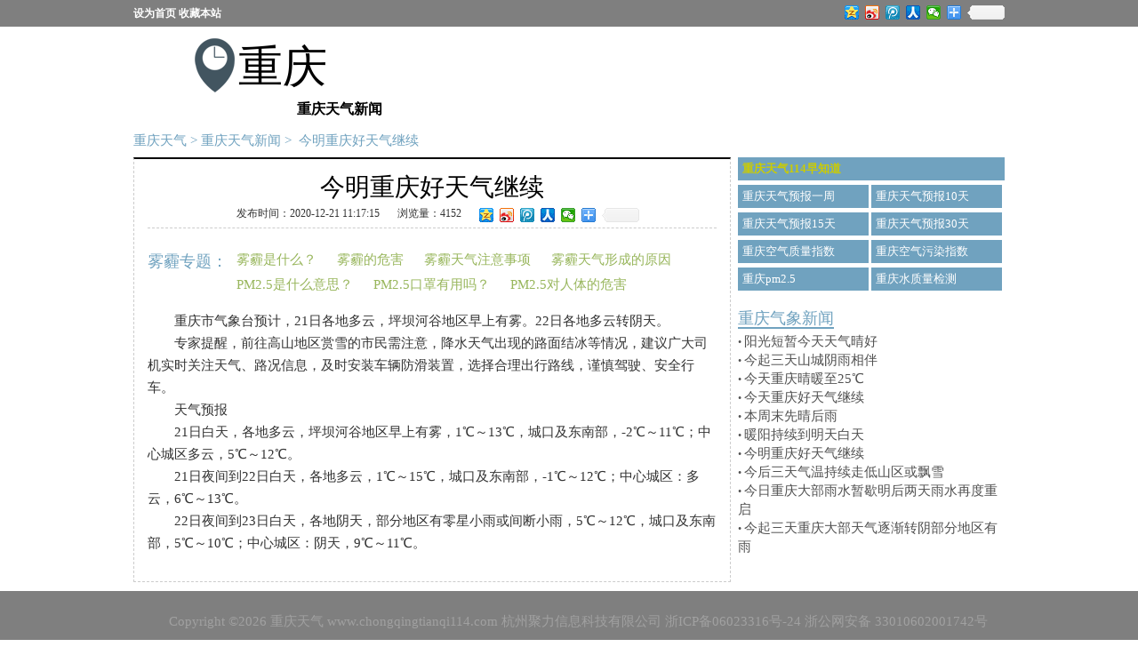

--- FILE ---
content_type: text/html; charset=UTF-8
request_url: http://www.chongqingtianqi114.com/news-14663.html
body_size: 5718
content:
<!DOCTYPE html><html class="ua-wk ua-mac">
<!-- date: 2026-01-21 -->
<head>
<meta http-equiv="Content-Type" content="text/html; charset=utf-8" />
<meta name="baidu-site-verification" content="zohhRRYilG" />
<meta property="qc:admins" content="233126177760113013016375" />
<title>今明重庆好天气继续_114天气网</title>
<meta name="description" content="　　重庆市气象台预计，21日各地多云，坪坝河谷地区早上有雾。22日各地多云转阴天。 　　专家提醒，前往高山地区赏雪的市民需注意，降水天气出现的路面结冰等情况，建议广大司" />
<meta http-equiv="Cache-Control" content="no-transform" />
<meta http-equiv="Cache-Control" content="no-siteapp" />
<meta name="applicable-device" content="pc" />
<link href="http://tq-s.malmam.com/css/dialog.css" media="screen" rel="stylesheet" type="text/css" />
<link href="http://tq-s.malmam.com/js/jquery-ui/css/ui-lightness/jquery-ui-1.8.16.custom.css" media="screen" rel="stylesheet" type="text/css" />
<link href="http://tq-s.malmam.com/css/global.css" media="screen" rel="stylesheet" type="text/css" />
<link href="http://tq-s.malmam.com/css/page-2012-03-2.css" media="screen" rel="stylesheet" type="text/css" />
<script type="text/javascript" src="http://tq-s.malmam.com/js/jquery/jquery-1.7.1.min.js"></script>
<script type="text/javascript" src="http://tq-s.malmam.com/js/jquery-ui/js/jquery-ui-1.8.16.custom.min.js"></script>
<script type="text/javascript" src="http://tq-s.malmam.com/js/artDialog4.1.6/jquery.artDialog.js?skin=default"></script>
<script type="text/javascript" src="http://tq-s.malmam.com/js/global.js"></script>
<script type="text/javascript" src="http://tq-s.malmam.com/js/slides.jquery.js"></script>
<!--[if IE 6]>
    <script type="text/javascript">
        document.write('<scr'+'ipt type="text/javascript" src="'+('https:' == document.location.protocol ? 'https://':'http://')+'libs.malmam.com/js/DD_belatedPNG.js"></scr'+'ipt>');
    </script>
    <script language="javascript" type="text/javascript">
        DD_belatedPNG.fix(".pngfix,.pngfix:hover");
    </script>
    <![endif]-->
<link rel="shortcut icon" type="image/x-icon" href="http://tq-s.malmam.com/favicon-spe.ico" />
<link rel="icon" type="image/x-icon" href="http://tq-s.malmam.com/favicon-spe.ico" />
<link href="http://tq-s.malmam.com/file-cache/css/c/styles-to-cssfile/dd8190cbbfbd678b131f5e6c957b4273.css" rel="stylesheet" type="text/css" />
<style>
/*<![CDATA[*/
/*@FIXED@*/
                .page-full{    background:#61A5E0;  }
/*]]>*/
</style>
<script>
//<![CDATA[
(window._ssp_global = window._ssp_global || {}).userConfig={domain:"bea-f.guandianle.com"};
//]]>
</script>
</head>
<body>
<div class="page-full">
<div class="page-frame-wrap page-hnav">
<div class="head-top">
<div class="clearfix head-inner">
<div class="fl"><a href="#" onclick="SetHome(this,window.location);return false;">设为首页</a> <a href="#" onclick="bookmark(document.title,window.location);return false;">收藏本站</a></div>
<div class="fr">
<div class="bdsharebuttonbox"><a href="#" class="bds_qzone" data-cmd="qzone" title="分享到QQ空间"></a> <a href="#" class="bds_tsina" data-cmd="tsina" title="分享到新浪微博"></a> <a href="#" class="bds_tqq" data-cmd="tqq" title="分享到腾讯微博"></a> <a href="#" class="bds_renren" data-cmd="renren" title="分享到人人网"></a> <a href="#" class="bds_weixin" data-cmd="weixin" title="分享到微信"></a> <a href="#" class="bds_more" data-cmd="more"></a> <a class="bds_count" data-cmd="count"></a></div>
<script>
//<![CDATA[
window._bd_share_config={"common":{"bdSnsKey":{},"bdText":"","bdMini":"2","bdMiniList":false,"bdPic":"","bdStyle":"0","bdSize":"16"},"share":{}};with(document)0[(getElementsByTagName('head')[0]||body).appendChild(createElement('script')).src='http://bdimg.share.baidu.com/static/api/js/share.js?v=89860593.js?cdnversion='+~(-new Date()/36e5)];
//]]>
</script></div>
</div>
</div>
</div>
<div class="page-frame-wrap page-hnav2">
<div class="head-top2">
<div class="clearfix head-inner">
<div class="fl" style="width:280px;">
<div class="clearfix"><img class="fl" src="http://tq-s.malmam.com/images/114_location.png" /> <span class="tx1 fl">重庆</span></div>
<div class="tx2">
<h1>重庆天气新闻</h1>
</div>
</div>
<div class="fr"><!-- pc: top ad 640x90 -->
<script type="text/javascript" src="https://bea-s.guandianle.com/common/wr-qz/resource/sq-goz.js"></script></div>
</div>
</div>
</div>
<script>
//<![CDATA[
function SetHome(obj,vrl){
    try{
        obj.style.behavior='url(#default#homepage)';obj.setHomePage(vrl);
    }
    catch(e){
        if(window.netscape) {
            try {
                netscape.security.PrivilegeManager.enablePrivilege("UniversalXPConnect");
            }
            catch (e) {
                alert("此操作被浏览器拒绝！\n请在浏览器地址栏输入“about:config”并回车\n然后将 [signed.applets.codebase_principal_support]的值设置为'true',双击即可。");
            }
            var prefs = Components.classes['@mozilla.org/preferences-service;1'].getService(Components.interfaces.nsIPrefBranch);
            prefs.setCharPref('browser.startup.homepage',vrl);
        }
    }
}


function bookmark(title, url) {
    if (window.sidebar && window.sidebar.addPanel) { // Mozilla Firefox Bookmark
        window.sidebar.addPanel(document.title,window.location.href,'');
    } else if(window.external && ('AddFavorite' in window.external)) { // IE Favorite
        window.external.AddFavorite(location.href,document.title);
    } else if(window.opera && window.print) { // Opera Hotlist
        this.title=document.title;
        return true;
    } else { // webkit - safari/chrome
        alert('请按 ' + (navigator.userAgent.toLowerCase().indexOf('mac') != - 1 ? 'Command/Cmd' : 'CTRL') + ' + D 来完成加入收藏.');
    }
}
//]]>
</script>
<div class="page-frame-wrap page-main">
<div class="page-frame">
<div class="navation"><a href="http://www.chongqingtianqi114.com/">重庆天气</a> &gt; <a href="http://www.chongqingtianqi114.com/news">重庆天气新闻</a>&nbsp;&gt;&nbsp; 今明重庆好天气继续</div>
<div class="clearfix body">
<div class="fl col1">
<div class="newsDetail">
<div class="title">今明重庆好天气继续</div>
<div class="row1 clearfix">
<div class="s1 sp fl">发布时间：2020-12-21 11:17:15</div>
<div class="s2 sp fl">浏览量：4152</div>
<div class="s3 sp fl"><!-- NOTIDY::B000 -->	  <div class="bdsharebuttonbox"><a href="#" class="bds_qzone" data-cmd="qzone" title="分享到QQ空间"></a><a href="#" class="bds_tsina" data-cmd="tsina" title="分享到新浪微博"></a><a href="#" class="bds_tqq" data-cmd="tqq" title="分享到腾讯微博"></a><a href="#" class="bds_renren" data-cmd="renren" title="分享到人人网"></a><a href="#" class="bds_weixin" data-cmd="weixin" title="分享到微信"></a><a href="#" class="bds_more" data-cmd="more"></a><a class="bds_count" data-cmd="count"></a></div>
	  <script>window._bd_share_config={"common":{"bdSnsKey":{},"bdText":"","bdMini":"2","bdMiniList":false,"bdPic":"","bdStyle":"0","bdSize":"16"},"share":{}};with(document)0[(getElementsByTagName('head')[0]||body).appendChild(createElement('script')).src='http://bdimg.share.baidu.com/static/api/js/share.js?v=89860593.js?cdnversion='+~(-new Date()/36e5)];</script>
	  <!-- NOTIDY::E000 --></div>
</div>
<div class="wumai clearfix">
<div class="fl t1"><a href="http://www.hangzhoutianqi114.com/wumai.html">雾霾专题：</a></div>
<div class="fr t2"><a href="http://www.hangzhoutianqi114.com/news-10618.html">雾霾是什么？</a> <a href="http://www.hangzhoutianqi114.com/news-10619.html">雾霾的危害</a> <a href="http://www.hangzhoutianqi114.com/news-10621.html">雾霾天气注意事项</a> <a href="http://www.hangzhoutianqi114.com/news-10620.html">雾霾天气形成的原因</a> <a href="http://www.hangzhoutianqi114.com/news-10641.html">PM2.5是什么意思？</a> <a href="http://www.hangzhoutianqi114.com/news-10642.html">PM2.5口罩有用吗？</a> <a href="http://www.hangzhoutianqi114.com/news-10649.html">PM2.5对人体的危害</a></div>
</div>
<div class="nbody">　　重庆市气象台预计，21日各地多云，坪坝河谷地区早上有雾。22日各地多云转阴天。<br />
　　专家提醒，前往高山地区赏雪的市民需注意，降水天气出现的路面结冰等情况，建议广大司机实时关注天气、路况信息，及时安装车辆防滑装置，选择合理出行路线，谨慎驾驶、安全行车。<br />
　　天气预报<br />
　　21日白天，各地多云，坪坝河谷地区早上有雾，1℃～13℃，城口及东南部，-2℃～11℃；中心城区多云，5℃～12℃。<br />
　　21日夜间到22日白天，各地多云，1℃～15℃，城口及东南部，-1℃～12℃；中心城区：多云，6℃～13℃。<br />
　　22日夜间到23日白天，各地阴天，部分地区有零星小雨或间断小雨，5℃～12℃，城口及东南部，5℃～10℃；中心城区：阴天，9℃～11℃。<br /></div>
</div>
<div class="news-ad"><!-- 500x200 -->
<script type="text/javascript" src="https://bea-s.guandianle.com/production/s/production/nmvo_mt/resource/p/openjs/j.js"></script></div>
</div>
<div class="fr col2">
<div class="sidebar">
<div class="row1">
<div class="title">重庆天气114早知道</div>
<div class="box"><a href="http://www.chongqingtianqi114.com/yizhou.html">重庆天气预报一周</a> <a href="http://www.chongqingtianqi114.com/10tian.html">重庆天气预报10天</a> <a href="http://www.chongqingtianqi114.com/15tian.html">重庆天气预报15天</a> <a href="http://www.chongqingtianqi114.com/30tian.html">重庆天气预报30天</a> <a href="http://www.chongqingtianqi114.com/kongqizhiliang.html">重庆空气质量指数</a> <a href="http://www.chongqingtianqi114.com/kongqiwuran.html">重庆空气污染指数</a> <a href="http://www.chongqingtianqi114.com/pm.html">重庆pm2.5</a> <a href="http://www.chongqingtianqi114.com/shuizhi.html">重庆水质量检测</a></div>
</div>
<div class="row ad adba"><!-- 广告位：右侧第1个300*250 -->
<script type="text/javascript" src="https://bea-s.guandianle.com/production/q/lk/common/tm-kr/openjs/tu.js"></script></div>
<div class="row4">
<div class="title"><span>重庆气象新闻</span></div>
<div class="box">•&nbsp;<a href="http://www.chongqingtianqi114.com/news-14715.html">阳光短暂今天天气晴好</a></div>
<div class="box">•&nbsp;<a href="http://www.chongqingtianqi114.com/news-14702.html">今起三天山城阴雨相伴</a></div>
<div class="box">•&nbsp;<a href="http://www.chongqingtianqi114.com/news-14701.html">今天重庆晴暖至25℃</a></div>
<div class="box">•&nbsp;<a href="http://www.chongqingtianqi114.com/news-14693.html">今天重庆好天气继续</a></div>
<div class="box">•&nbsp;<a href="http://www.chongqingtianqi114.com/news-14684.html">本周末先晴后雨</a></div>
<div class="box">•&nbsp;<a href="http://www.chongqingtianqi114.com/news-14669.html">暖阳持续到明天白天</a></div>
<div class="box">•&nbsp;<a href="http://www.chongqingtianqi114.com/news-14663.html">今明重庆好天气继续</a></div>
<div class="box">•&nbsp;<a href="http://www.chongqingtianqi114.com/news-14654.html">今后三天气温持续走低山区或飘雪</a></div>
<div class="box">•&nbsp;<a href="http://www.chongqingtianqi114.com/news-14644.html">今日重庆大部雨水暂歇明后两天雨水再度重启</a></div>
<div class="box">•&nbsp;<a href="http://www.chongqingtianqi114.com/news-14631.html">今起三天重庆大部天气逐渐转阴部分地区有雨</a></div>
</div>
</div>
<script>
//<![CDATA[

  $(function(){
      $(".sidebar .row2 .img2 img").bind("mouseover",function(){
         $(this).attr({"src":$(this).attr("src").replace(/_2/,'_1')});
      });
      $(".sidebar .row2 .img2 img").bind("mouseout",function(){
         $(this).attr({"src":$(this).attr("src").replace(/_1/,'_2')});
      });
  });

function setZhun(t){

    $.ajax({
        type: "POST",
        url: "/index/ajax",
        data: "act=setZhun&id="+2053+'&t='+t,
        success:function(msg){
            if(t==0){
                $(".row2 span.zhun").first().text(parseInt($(".row2 span.zhun").first().text())+1);
            }else{
                $(".row2 span.buzhun").last().text(parseInt($(".row2 span.buzhun").last().text())+1);
            }
        }
    });

}


$("#comment textarea").bind('click',function(){
    if($.trim($(this).val()) == 'hi！你觉得今天天气怎么样？'){
        $(this).val('');
    }
});
$("#comment textarea").bind('blur',function(){
    if($.trim($(this).val()) == ''){
        $(this).val('hi！你觉得今天天气怎么样？');
    }
});

function addComment(t){
    var place_id = 2053;
    if(t==0){
        var type = 0;
        var comment = $("#comment_textarea").val();
        var look = $(".comment_look input:checked").val();
        if(typeof(look) == "undefined"){
            look = 0;
        }

    }else{
        var type = 1;
        var comment = $('#shibao_textarea ').val();
    var look = 0;
    }

    if($.trim(comment)==$.trim('hi！你觉得今天天气怎么样？') || $.trim(comment)==$.trim('预报准吗？说说你那儿现在的真实天气吧！')){
        alert("请输入内容");
        return;
    }

    if(comment.length < 3){
        alert("评论文字不能少于3个字！");
        return;
    }

    $.ajax({
        type: "POST",
        url: "/index/ajax",
        data: "act=addComment&place_id="+place_id+"&type="+type+"&comment="+comment+"&look="+look,
        success:function(msg){
            $.dialog({content:'提交成功等待审核',time:3,icon:'succeed'});
            // if(t==0){
            //  $( msg ).prependTo($("#comment_li"));
            // }else{
            //  $( msg).prependTo($("#shibao_li"));
            // }
        }
    });



}
function getComment(t,p){
    var place_id = 2053;
    $.ajax({
        type: "POST",
        url: "/index/ajax",
        data: "act=getComment&p="+p+'&place_id='+place_id+'&type='+t,
        success:function(msg){
            $("#comment_li .zt").remove();
            $("#comment_li .t1").after(msg);

        }
    });

}


//]]>
</script></div>
</div>
</div>
</div>
<div class="page-frame-wrap" id="footer">
<div class="page-frame pngfix page-frame-spe">
<div class="fi01 clearfix">
<p class="fi02">Copyright ©2026 <a href="http://www.chongqingtianqi114.com">重庆天气</a> www.chongqingtianqi114.com 杭州聚力信息科技有限公司 <a href="https://beian.miit.gov.cn">浙ICP备06023316号-24</a> <a href="http://www.beian.gov.cn/portal/registerSystemInfo?recordcode=33010602001742" rel="nofollow">浙公网安备 33010602001742号</a></p>
</div>
</div>
</div>
<!-- ga -->
<script type="text/javascript">
//<![CDATA[
 (function(i,s,o,g,r,a,m){i['GoogleAnalyticsObject']=r;i[r]=i[r]||function(){
   (i[r].q=i[r].q||[]).push(arguments)},i[r].l=1*new Date();a=s.createElement(o),
        m=s.getElementsByTagName(o)[0];a.async=1;a.src=g;m.parentNode.insertBefore(a,m)
          })(window,document,'script','//www.google-analytics.com/analytics.js','ga');

 ga('create', 'UA-69955-7', 'auto');
 ga('set', 'dimension1', navigator.userAgent);
 ga('send', 'pageview');
//]]>
</script> <!-- Google tag (gtag.js) -->
<script async="async" src="https://www.googletagmanager.com/gtag/js?id=G-EPN8DNKKPC"></script> 
<script>
//<![CDATA[

    window.dataLayer = window.dataLayer || [];
    function gtag(){dataLayer.push(arguments);}
    gtag('js', new Date());

    gtag('config', 'G-EPN8DNKKPC');
//]]>
</script></div>
<!-- end of full -->
</body>
</html><!-- page processed by tidy, 0.005580 sec. -->

--- FILE ---
content_type: text/css;charset=UTF-8
request_url: http://tq-s.malmam.com/file-cache/css/c/styles-to-cssfile/dd8190cbbfbd678b131f5e6c957b4273.css
body_size: 2344
content:
/* This file is created by Html::tidy() */

/* chunk: 0 */

body{margin:0 auto;font-family:宋体,微软雅黑;}
        .body{padding-bottom:10px;border-bottom:2px solid #fff;}

        body{_background-color:#2EADE0;}
        .nz{font-family:微软雅黑;}
        .fr{float:right;}
        .fl{float:left;}

/* chunk: 1 */

body{font-family:微软雅黑;}
.page-hnav{height:30px;}
.head-top{height:30px;line-height:30px;width:100%;background:url('/images/114_top.png') 0 0 repeat-x;position:fixed;z-index:999;left:0px;}
.head-inner{width:980px;margin:0px auto; }
.head-inner a{color:#fff; font-weight:bold;}

.page-hnav2 .head-top2{margin:10px 0;color:#fff;}
.page-hnav2 .head-top2 .tx1{font-size:50px;margin-top:5px;}
.page-hnav2 .head-top2 .tx2{font-size:16px;text-align:right;}

/* chunk: 2 */

.page-full{background:none !important;}
.page-hnav2 .head-top2{color:#000;}
.navation a{color:#70A2BF;font-size:15px;}
.navation {color:#70A2BF;font-size:15px;margin:10px 0;}
.body{width:980px;border-bottom:0px;}
.col2{width:300px;}
.col1{width:;border:1px dashed #ccc;border-top:2px solid #000;padding:15px;}
.col1 .newsDetail{width:640px;}
.col1 .title{font-size:28px;color:#000;text-align:center;}
.col1 .row1 .sp{line-height:25px;margin-right:20px;}
.col1 .row1{text-align:center;border-bottom:1px dashed #ccc;width:100%; }
.col1 .row1 .s1{padding-left:100px;}

.col1 .nbody{font-size:15px;line-height:25px;}

.col1 .wumai{margin:15px 0;}
.col1 .wumai .t1 a{color:#70A2BF;font-size:18px;margin-top:5px;display:inline-block;}
.col1 .wumai .t2 a{font-size:15px;color:#98B65C;display:inline-block;margin:5px 10px;}
.col1 .wumai .t2{width:530px;}

.col1 .news-ad {
    margin-top:15px;
}

/* chunk: 3 */

.sidebar .row1 .title{background:url('/images/114_r1t.png') 0 0 repeat;color:#CCCC00;font-size:13px;font-weight:bold;padding:5px 5px;}
.sidebar .row1 .box a{background:url('/images/114_r2t.png') 0 0 repeat;color:#fff;font-size:13px;padding:5px 5px;width:137px;display:inline-block;margin-top:5px;}
.sidebar .row1 .box a.on{color:#CCCC00;}
.sidebar .row2 .zt{background:url('/images/114_sbp.png') center center no-repeat;width:100px;height:91px;line-height:50px;margin-top:10px;}
.sidebar .row2 .zt .t1{text-align:center;border-bottom:1px dashed #fff;line-height:40px;font-size:30px;margin:5px 10px;margin-top:0px;}
.sidebar .row2 .zt .img{padding-top:5px;padding-left:10px;}
.sidebar .row3{background:url('/images/114_bg.png') 0 0 repeat; padding:10px 5px;}
.sidebar .row3 .title{font-size:20px;}
.sidebar .row3 .comment{background:url('/images/114_comment.png') 0 0 no-repeat;margin-top:5px;}
.sidebar .row3 .comment textarea{background:transparent;height:130px;width:280px;margin:8px 0 0 5px;color:#fff;border:none;resize:none;}
.sidebar .row3 .comment textarea:focus {outline: none;}
.sidebar .row3 .comment .comment_button{background:url("/images/114_button1.png") 0 0 no-repeat;display:inline-block;width:74px;height:31px;color:#fff;line-height:74px;line-height: 33px;text-decoration: none;text-align: center;font-size: 15px;}
.sidebar .row3 .t1{width:100%;margin-top:10px;font-size:15px; border-bottom:1px solid #fff;}
.sidebar .row3 .t1 .fl{font-size:28px; }
.sidebar .row3 .t1 .fr{font-size:20px; }
.sidebar .row3 .t1 .num{color:red; }

.sidebar .row3 .t2 .z1{color:#FF6600;font-size:28px;}
.sidebar .row3 .t2 .z2{color:#CCCC99;font-size:18px;}
.sidebar .row3 .t3 {font-size:15px;line-height:20px;padding:10px 0;border-bottom:1px dashed #fff;margin:3px 0;}

.sidebar .row3 .comment_page a{background:url('/images/114_num.png') center center no-repeat;color:#fff;display:inline-block;width:22px;height:22px;text-align:center;line-height:22px;}
.sidebar .row3 .comment_page{margin-top:10px;text-align:right;}

.sidebar .row1 .title{background:#70A2BF;}
.sidebar .row1 .box a{background:#70a2bf;}

.sidebar .row4 {margin:15px 0;}
.sidebar .row4 .title{color:#70A2BF;font-size:18px;padding:5px 0;}
.sidebar .row4 .title span{border-bottom:2px solid #70A2BF;}
.sidebar .row4 .box a{color:#515151;font-size:15px;}
.sidebar .row4 .box{color:#515151;line-height:20px;}
.sidebar .ad{margin:10px 0;}
.sidebar .adba{ background-color:rgba(255,255,255,0.5);}

.sidebar .row5{background:url('/images/114_bg.png') 0 0 repeat; padding:10px 5px;margin-bottom:10px;}
.sidebar .row5 .title{font-size:20px;border-bottom:1px solid #fff;padding-bottom:3px;margin-bottom:10px;}
.sidebar .row5 .item{width:100%; border-bottom:1px dashed #fff;margin-bottom:10px;padding-bottom:10px;}
.sidebar .row5 .item .t1{position:relative;}
.sidebar .row5 .item .t1 .name{background:url('/images/114_bg.png') 0 0 repeat;position:absolute;top:0px;width:100%;height:26px; }
.sidebar .row5 .item .t1 .name3{position:absolute;top:0px;widht:100%;padding:3px; }
.sidebar .row5 .item .t1 .name3 a{color:#fff;font-size:16px; }
.sidebar .row5 .item .t2{padding:18px 0 0 10px; }
.sidebar .row5 .item .t3{font-size:33px;text-align:center;margin-left:8px; }

/* chunk: 4 */

#footer a {/*color: #B0DBF5;*/}
#footer .fi01 {padding:20px 10px;width:100%;text-align:center; }
#footer .fi02 {float:left;margin-top:0.3em;width:100%;text-align:center; }

.page-frame-spe{background:url('/images/114_top.png') 0 0 repeat;width:100%;font-size:15px;color:#A1A1A1; overflow:hidden;}
.page-frame-spe a{color:#a1a1a1;}
/* for ffbase */
#footer .page-frame {background-position:center 18px;}
.ua-ie6 #footer .xt,.ua-ie7 #footer .xt,.ua-ie8 #footer .xt{display:block;}

/* chunk: 5 */

.page-footer {
background: #50A6E0 url(//pyn-s.malmam.com/images/page-footer.jpg) repeat-x top center;
color: white;
width:100%;
text-align:center;
}
.page-footer .page-frame{
padding:30px 0 10px 0;
color:#142631;
}
.page-footer a {color:#142631;}
.page-footer .secTitle {
padding: 0 0 12px 0 ;
color: white;
background: url(//pyn-s.malmam.com/images/section_titles.png) no-repeat left 30px;
background-position: left -90px;
margin: 0 0 10px;
text-transform: uppercase;
font: 20px 'Trebuchet MS';
}

.ua-win-nt6XX .page-footer .secTitle {
font-family:"微软雅黑";font-size:16px;padding-bottom:16px;
margin-bottom:3px;
background-position:left -94px;
}

.page-footer .lblk {display:block;width:100%;}
.page-footer .blk {width:470px;float:left;margin-right:20px;}
.page-footer .blk-r {width:470px;float:right;margin-right:0px;}
.page-footer .sitemap li {display:inline;margin-right:0.3em;}
.page-footer .sitemap dd {padding-bottom:10px;}


.page-footer {
/*width:960px;margin-left:auto;margin-right:auto;*/
background-image:none;
background-color:transparent;
}
.page-footer .page-frame {padding-top:10px;
border-top:1px solid #ccc;
background-color:#eee;

}
.page-footer .secTitle {color:#333; background-position:left -35px; }
.page-footer .lblk {width:940px;margin-left:10px;}
.page-footer .blk {width:500px;}
.page-footer .blk li a {white-space:normal;}
.page-footer .blk-r {width:420px;}
.page-footer .lknw li {white-space:nowrap;}
.page-footer dd {line-height:1.5em;}
/*.page-footer dd a {text-decoration:underline;}*/

.page-footer .lknw .kwidx {display:block;}
            .link-box{width:100%;margin:0px auto;text-align:center;line-height:20px;background:url('/images/114_top.png') 0 0 repeat;}
            .link-box .ztc{width:980px;margin:0px auto;}
.link-box .xbt{padding:10px;color:#A1A1A1;font-size:15px;}
.link-box .xbt a{color:#A1A1A1;font-size:15px;}

